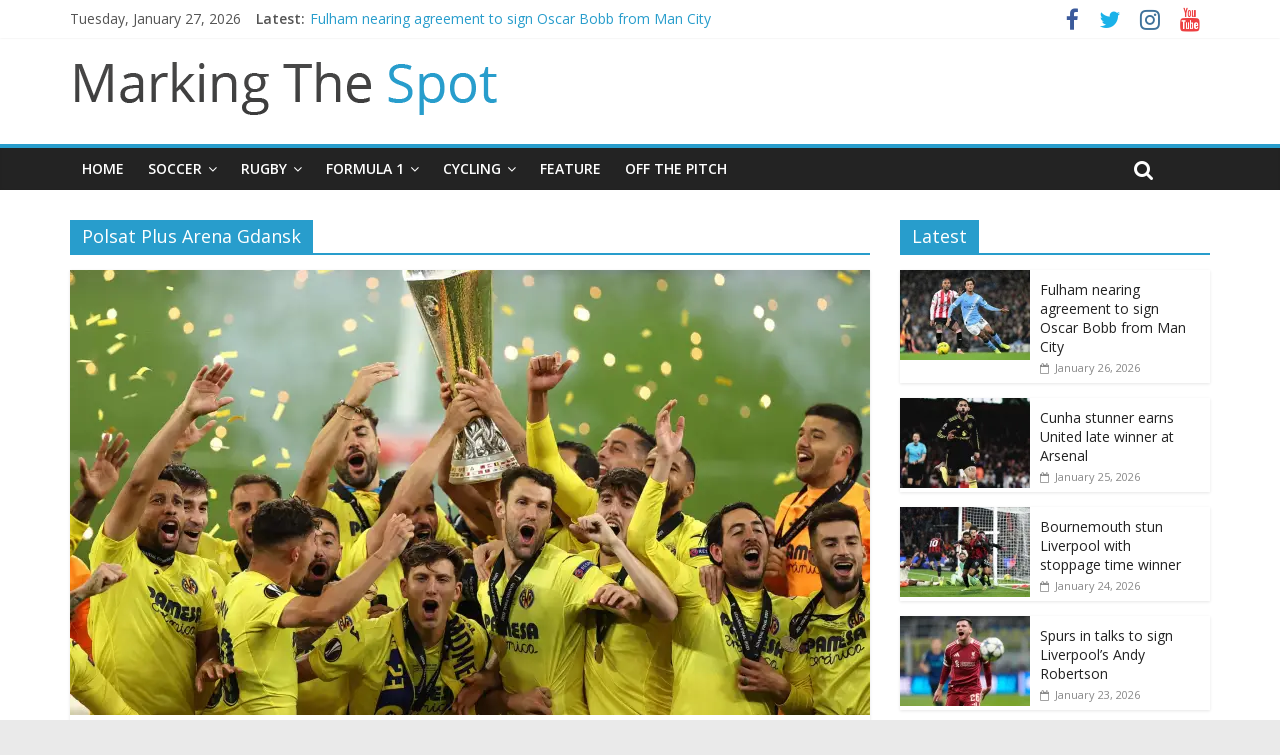

--- FILE ---
content_type: text/html; charset=UTF-8
request_url: https://www.markingthespot.com/tag/polsat-plus-arena-gdansk/
body_size: 11420
content:
<!DOCTYPE html>
<html lang="en-GB">
<head>
	<meta charset="UTF-8"/>
	<meta name="viewport" content="width=device-width, initial-scale=1">
	<link rel="profile" href="http://gmpg.org/xfn/11"/>
	<link rel="pingback" href="https://www.markingthespot.com/xmlrpc.php"/>
	<meta name='robots' content='index, follow, max-image-preview:large, max-snippet:-1, max-video-preview:-1' />
	<style>img:is([sizes="auto" i], [sizes^="auto," i]) { contain-intrinsic-size: 3000px 1500px }</style>
	
	<!-- This site is optimized with the Yoast SEO plugin v26.8 - https://yoast.com/product/yoast-seo-wordpress/ -->
	<title>Polsat Plus Arena Gdansk Archives - Marking The Spot</title>
	<link rel="canonical" href="https://www.markingthespot.com/tag/polsat-plus-arena-gdansk/" />
	<meta property="og:locale" content="en_GB" />
	<meta property="og:type" content="article" />
	<meta property="og:title" content="Polsat Plus Arena Gdansk Archives - Marking The Spot" />
	<meta property="og:url" content="https://www.markingthespot.com/tag/polsat-plus-arena-gdansk/" />
	<meta property="og:site_name" content="Marking The Spot" />
	<meta name="twitter:card" content="summary_large_image" />
	<script type="application/ld+json" class="yoast-schema-graph">{"@context":"https://schema.org","@graph":[{"@type":"CollectionPage","@id":"https://www.markingthespot.com/tag/polsat-plus-arena-gdansk/","url":"https://www.markingthespot.com/tag/polsat-plus-arena-gdansk/","name":"Polsat Plus Arena Gdansk Archives - Marking The Spot","isPartOf":{"@id":"https://www.markingthespot.com/#website"},"primaryImageOfPage":{"@id":"https://www.markingthespot.com/tag/polsat-plus-arena-gdansk/#primaryimage"},"image":{"@id":"https://www.markingthespot.com/tag/polsat-plus-arena-gdansk/#primaryimage"},"thumbnailUrl":"https://i0.wp.com/www.markingthespot.com/wp-content/uploads/2021/05/Villarreal-win-Europa-League-Final-2021.jpeg?fit=1920%2C1152&ssl=1","breadcrumb":{"@id":"https://www.markingthespot.com/tag/polsat-plus-arena-gdansk/#breadcrumb"},"inLanguage":"en-GB"},{"@type":"ImageObject","inLanguage":"en-GB","@id":"https://www.markingthespot.com/tag/polsat-plus-arena-gdansk/#primaryimage","url":"https://i0.wp.com/www.markingthespot.com/wp-content/uploads/2021/05/Villarreal-win-Europa-League-Final-2021.jpeg?fit=1920%2C1152&ssl=1","contentUrl":"https://i0.wp.com/www.markingthespot.com/wp-content/uploads/2021/05/Villarreal-win-Europa-League-Final-2021.jpeg?fit=1920%2C1152&ssl=1","width":1920,"height":1152},{"@type":"BreadcrumbList","@id":"https://www.markingthespot.com/tag/polsat-plus-arena-gdansk/#breadcrumb","itemListElement":[{"@type":"ListItem","position":1,"name":"Home","item":"https://www.markingthespot.com/"},{"@type":"ListItem","position":2,"name":"Polsat Plus Arena Gdansk"}]},{"@type":"WebSite","@id":"https://www.markingthespot.com/#website","url":"https://www.markingthespot.com/","name":"Marking The Spot","description":"","publisher":{"@id":"https://www.markingthespot.com/#organization"},"potentialAction":[{"@type":"SearchAction","target":{"@type":"EntryPoint","urlTemplate":"https://www.markingthespot.com/?s={search_term_string}"},"query-input":{"@type":"PropertyValueSpecification","valueRequired":true,"valueName":"search_term_string"}}],"inLanguage":"en-GB"},{"@type":"Organization","@id":"https://www.markingthespot.com/#organization","name":"Marking The Spot","url":"https://www.markingthespot.com/","logo":{"@type":"ImageObject","inLanguage":"en-GB","@id":"https://www.markingthespot.com/#/schema/logo/image/","url":"https://i0.wp.com/www.markingthespot.com/wp-content/uploads/2016/11/cropped-cropped-cropped-logo-mts-1.png?fit=433%2C61&ssl=1","contentUrl":"https://i0.wp.com/www.markingthespot.com/wp-content/uploads/2016/11/cropped-cropped-cropped-logo-mts-1.png?fit=433%2C61&ssl=1","width":433,"height":61,"caption":"Marking The Spot"},"image":{"@id":"https://www.markingthespot.com/#/schema/logo/image/"}}]}</script>
	<!-- / Yoast SEO plugin. -->


<link rel='dns-prefetch' href='//stats.wp.com' />
<link rel='dns-prefetch' href='//fonts.googleapis.com' />
<link rel='preconnect' href='//i0.wp.com' />
<link rel='preconnect' href='//c0.wp.com' />
<link rel="alternate" type="application/rss+xml" title="Marking The Spot &raquo; Feed" href="https://www.markingthespot.com/feed/" />
<link rel="alternate" type="application/rss+xml" title="Marking The Spot &raquo; Comments Feed" href="https://www.markingthespot.com/comments/feed/" />
<link rel="alternate" type="application/rss+xml" title="Marking The Spot &raquo; Polsat Plus Arena Gdansk Tag Feed" href="https://www.markingthespot.com/tag/polsat-plus-arena-gdansk/feed/" />
<script type="text/javascript">
/* <![CDATA[ */
window._wpemojiSettings = {"baseUrl":"https:\/\/s.w.org\/images\/core\/emoji\/16.0.1\/72x72\/","ext":".png","svgUrl":"https:\/\/s.w.org\/images\/core\/emoji\/16.0.1\/svg\/","svgExt":".svg","source":{"concatemoji":"https:\/\/www.markingthespot.com\/wp-includes\/js\/wp-emoji-release.min.js?ver=6.8.3"}};
/*! This file is auto-generated */
!function(s,n){var o,i,e;function c(e){try{var t={supportTests:e,timestamp:(new Date).valueOf()};sessionStorage.setItem(o,JSON.stringify(t))}catch(e){}}function p(e,t,n){e.clearRect(0,0,e.canvas.width,e.canvas.height),e.fillText(t,0,0);var t=new Uint32Array(e.getImageData(0,0,e.canvas.width,e.canvas.height).data),a=(e.clearRect(0,0,e.canvas.width,e.canvas.height),e.fillText(n,0,0),new Uint32Array(e.getImageData(0,0,e.canvas.width,e.canvas.height).data));return t.every(function(e,t){return e===a[t]})}function u(e,t){e.clearRect(0,0,e.canvas.width,e.canvas.height),e.fillText(t,0,0);for(var n=e.getImageData(16,16,1,1),a=0;a<n.data.length;a++)if(0!==n.data[a])return!1;return!0}function f(e,t,n,a){switch(t){case"flag":return n(e,"\ud83c\udff3\ufe0f\u200d\u26a7\ufe0f","\ud83c\udff3\ufe0f\u200b\u26a7\ufe0f")?!1:!n(e,"\ud83c\udde8\ud83c\uddf6","\ud83c\udde8\u200b\ud83c\uddf6")&&!n(e,"\ud83c\udff4\udb40\udc67\udb40\udc62\udb40\udc65\udb40\udc6e\udb40\udc67\udb40\udc7f","\ud83c\udff4\u200b\udb40\udc67\u200b\udb40\udc62\u200b\udb40\udc65\u200b\udb40\udc6e\u200b\udb40\udc67\u200b\udb40\udc7f");case"emoji":return!a(e,"\ud83e\udedf")}return!1}function g(e,t,n,a){var r="undefined"!=typeof WorkerGlobalScope&&self instanceof WorkerGlobalScope?new OffscreenCanvas(300,150):s.createElement("canvas"),o=r.getContext("2d",{willReadFrequently:!0}),i=(o.textBaseline="top",o.font="600 32px Arial",{});return e.forEach(function(e){i[e]=t(o,e,n,a)}),i}function t(e){var t=s.createElement("script");t.src=e,t.defer=!0,s.head.appendChild(t)}"undefined"!=typeof Promise&&(o="wpEmojiSettingsSupports",i=["flag","emoji"],n.supports={everything:!0,everythingExceptFlag:!0},e=new Promise(function(e){s.addEventListener("DOMContentLoaded",e,{once:!0})}),new Promise(function(t){var n=function(){try{var e=JSON.parse(sessionStorage.getItem(o));if("object"==typeof e&&"number"==typeof e.timestamp&&(new Date).valueOf()<e.timestamp+604800&&"object"==typeof e.supportTests)return e.supportTests}catch(e){}return null}();if(!n){if("undefined"!=typeof Worker&&"undefined"!=typeof OffscreenCanvas&&"undefined"!=typeof URL&&URL.createObjectURL&&"undefined"!=typeof Blob)try{var e="postMessage("+g.toString()+"("+[JSON.stringify(i),f.toString(),p.toString(),u.toString()].join(",")+"));",a=new Blob([e],{type:"text/javascript"}),r=new Worker(URL.createObjectURL(a),{name:"wpTestEmojiSupports"});return void(r.onmessage=function(e){c(n=e.data),r.terminate(),t(n)})}catch(e){}c(n=g(i,f,p,u))}t(n)}).then(function(e){for(var t in e)n.supports[t]=e[t],n.supports.everything=n.supports.everything&&n.supports[t],"flag"!==t&&(n.supports.everythingExceptFlag=n.supports.everythingExceptFlag&&n.supports[t]);n.supports.everythingExceptFlag=n.supports.everythingExceptFlag&&!n.supports.flag,n.DOMReady=!1,n.readyCallback=function(){n.DOMReady=!0}}).then(function(){return e}).then(function(){var e;n.supports.everything||(n.readyCallback(),(e=n.source||{}).concatemoji?t(e.concatemoji):e.wpemoji&&e.twemoji&&(t(e.twemoji),t(e.wpemoji)))}))}((window,document),window._wpemojiSettings);
/* ]]> */
</script>
<style id='wp-emoji-styles-inline-css' type='text/css'>

	img.wp-smiley, img.emoji {
		display: inline !important;
		border: none !important;
		box-shadow: none !important;
		height: 1em !important;
		width: 1em !important;
		margin: 0 0.07em !important;
		vertical-align: -0.1em !important;
		background: none !important;
		padding: 0 !important;
	}
</style>
<link rel='stylesheet' id='wp-block-library-css' href='https://c0.wp.com/c/6.8.3/wp-includes/css/dist/block-library/style.min.css' type='text/css' media='all' />
<style id='classic-theme-styles-inline-css' type='text/css'>
/*! This file is auto-generated */
.wp-block-button__link{color:#fff;background-color:#32373c;border-radius:9999px;box-shadow:none;text-decoration:none;padding:calc(.667em + 2px) calc(1.333em + 2px);font-size:1.125em}.wp-block-file__button{background:#32373c;color:#fff;text-decoration:none}
</style>
<link rel='stylesheet' id='mediaelement-css' href='https://c0.wp.com/c/6.8.3/wp-includes/js/mediaelement/mediaelementplayer-legacy.min.css' type='text/css' media='all' />
<link rel='stylesheet' id='wp-mediaelement-css' href='https://c0.wp.com/c/6.8.3/wp-includes/js/mediaelement/wp-mediaelement.min.css' type='text/css' media='all' />
<style id='jetpack-sharing-buttons-style-inline-css' type='text/css'>
.jetpack-sharing-buttons__services-list{display:flex;flex-direction:row;flex-wrap:wrap;gap:0;list-style-type:none;margin:5px;padding:0}.jetpack-sharing-buttons__services-list.has-small-icon-size{font-size:12px}.jetpack-sharing-buttons__services-list.has-normal-icon-size{font-size:16px}.jetpack-sharing-buttons__services-list.has-large-icon-size{font-size:24px}.jetpack-sharing-buttons__services-list.has-huge-icon-size{font-size:36px}@media print{.jetpack-sharing-buttons__services-list{display:none!important}}.editor-styles-wrapper .wp-block-jetpack-sharing-buttons{gap:0;padding-inline-start:0}ul.jetpack-sharing-buttons__services-list.has-background{padding:1.25em 2.375em}
</style>
<link rel='stylesheet' id='coblocks-frontend-css' href='https://www.markingthespot.com/wp-content/plugins/coblocks/dist/style-coblocks-1.css?ver=3.1.16' type='text/css' media='all' />
<link rel='stylesheet' id='coblocks-extensions-css' href='https://www.markingthespot.com/wp-content/plugins/coblocks/dist/style-coblocks-extensions.css?ver=3.1.16' type='text/css' media='all' />
<link rel='stylesheet' id='coblocks-animation-css' href='https://www.markingthespot.com/wp-content/plugins/coblocks/dist/style-coblocks-animation.css?ver=2677611078ee87eb3b1c' type='text/css' media='all' />
<style id='global-styles-inline-css' type='text/css'>
:root{--wp--preset--aspect-ratio--square: 1;--wp--preset--aspect-ratio--4-3: 4/3;--wp--preset--aspect-ratio--3-4: 3/4;--wp--preset--aspect-ratio--3-2: 3/2;--wp--preset--aspect-ratio--2-3: 2/3;--wp--preset--aspect-ratio--16-9: 16/9;--wp--preset--aspect-ratio--9-16: 9/16;--wp--preset--color--black: #000000;--wp--preset--color--cyan-bluish-gray: #abb8c3;--wp--preset--color--white: #ffffff;--wp--preset--color--pale-pink: #f78da7;--wp--preset--color--vivid-red: #cf2e2e;--wp--preset--color--luminous-vivid-orange: #ff6900;--wp--preset--color--luminous-vivid-amber: #fcb900;--wp--preset--color--light-green-cyan: #7bdcb5;--wp--preset--color--vivid-green-cyan: #00d084;--wp--preset--color--pale-cyan-blue: #8ed1fc;--wp--preset--color--vivid-cyan-blue: #0693e3;--wp--preset--color--vivid-purple: #9b51e0;--wp--preset--gradient--vivid-cyan-blue-to-vivid-purple: linear-gradient(135deg,rgba(6,147,227,1) 0%,rgb(155,81,224) 100%);--wp--preset--gradient--light-green-cyan-to-vivid-green-cyan: linear-gradient(135deg,rgb(122,220,180) 0%,rgb(0,208,130) 100%);--wp--preset--gradient--luminous-vivid-amber-to-luminous-vivid-orange: linear-gradient(135deg,rgba(252,185,0,1) 0%,rgba(255,105,0,1) 100%);--wp--preset--gradient--luminous-vivid-orange-to-vivid-red: linear-gradient(135deg,rgba(255,105,0,1) 0%,rgb(207,46,46) 100%);--wp--preset--gradient--very-light-gray-to-cyan-bluish-gray: linear-gradient(135deg,rgb(238,238,238) 0%,rgb(169,184,195) 100%);--wp--preset--gradient--cool-to-warm-spectrum: linear-gradient(135deg,rgb(74,234,220) 0%,rgb(151,120,209) 20%,rgb(207,42,186) 40%,rgb(238,44,130) 60%,rgb(251,105,98) 80%,rgb(254,248,76) 100%);--wp--preset--gradient--blush-light-purple: linear-gradient(135deg,rgb(255,206,236) 0%,rgb(152,150,240) 100%);--wp--preset--gradient--blush-bordeaux: linear-gradient(135deg,rgb(254,205,165) 0%,rgb(254,45,45) 50%,rgb(107,0,62) 100%);--wp--preset--gradient--luminous-dusk: linear-gradient(135deg,rgb(255,203,112) 0%,rgb(199,81,192) 50%,rgb(65,88,208) 100%);--wp--preset--gradient--pale-ocean: linear-gradient(135deg,rgb(255,245,203) 0%,rgb(182,227,212) 50%,rgb(51,167,181) 100%);--wp--preset--gradient--electric-grass: linear-gradient(135deg,rgb(202,248,128) 0%,rgb(113,206,126) 100%);--wp--preset--gradient--midnight: linear-gradient(135deg,rgb(2,3,129) 0%,rgb(40,116,252) 100%);--wp--preset--font-size--small: 13px;--wp--preset--font-size--medium: 20px;--wp--preset--font-size--large: 36px;--wp--preset--font-size--x-large: 42px;--wp--preset--spacing--20: 0.44rem;--wp--preset--spacing--30: 0.67rem;--wp--preset--spacing--40: 1rem;--wp--preset--spacing--50: 1.5rem;--wp--preset--spacing--60: 2.25rem;--wp--preset--spacing--70: 3.38rem;--wp--preset--spacing--80: 5.06rem;--wp--preset--shadow--natural: 6px 6px 9px rgba(0, 0, 0, 0.2);--wp--preset--shadow--deep: 12px 12px 50px rgba(0, 0, 0, 0.4);--wp--preset--shadow--sharp: 6px 6px 0px rgba(0, 0, 0, 0.2);--wp--preset--shadow--outlined: 6px 6px 0px -3px rgba(255, 255, 255, 1), 6px 6px rgba(0, 0, 0, 1);--wp--preset--shadow--crisp: 6px 6px 0px rgba(0, 0, 0, 1);}:where(.is-layout-flex){gap: 0.5em;}:where(.is-layout-grid){gap: 0.5em;}body .is-layout-flex{display: flex;}.is-layout-flex{flex-wrap: wrap;align-items: center;}.is-layout-flex > :is(*, div){margin: 0;}body .is-layout-grid{display: grid;}.is-layout-grid > :is(*, div){margin: 0;}:where(.wp-block-columns.is-layout-flex){gap: 2em;}:where(.wp-block-columns.is-layout-grid){gap: 2em;}:where(.wp-block-post-template.is-layout-flex){gap: 1.25em;}:where(.wp-block-post-template.is-layout-grid){gap: 1.25em;}.has-black-color{color: var(--wp--preset--color--black) !important;}.has-cyan-bluish-gray-color{color: var(--wp--preset--color--cyan-bluish-gray) !important;}.has-white-color{color: var(--wp--preset--color--white) !important;}.has-pale-pink-color{color: var(--wp--preset--color--pale-pink) !important;}.has-vivid-red-color{color: var(--wp--preset--color--vivid-red) !important;}.has-luminous-vivid-orange-color{color: var(--wp--preset--color--luminous-vivid-orange) !important;}.has-luminous-vivid-amber-color{color: var(--wp--preset--color--luminous-vivid-amber) !important;}.has-light-green-cyan-color{color: var(--wp--preset--color--light-green-cyan) !important;}.has-vivid-green-cyan-color{color: var(--wp--preset--color--vivid-green-cyan) !important;}.has-pale-cyan-blue-color{color: var(--wp--preset--color--pale-cyan-blue) !important;}.has-vivid-cyan-blue-color{color: var(--wp--preset--color--vivid-cyan-blue) !important;}.has-vivid-purple-color{color: var(--wp--preset--color--vivid-purple) !important;}.has-black-background-color{background-color: var(--wp--preset--color--black) !important;}.has-cyan-bluish-gray-background-color{background-color: var(--wp--preset--color--cyan-bluish-gray) !important;}.has-white-background-color{background-color: var(--wp--preset--color--white) !important;}.has-pale-pink-background-color{background-color: var(--wp--preset--color--pale-pink) !important;}.has-vivid-red-background-color{background-color: var(--wp--preset--color--vivid-red) !important;}.has-luminous-vivid-orange-background-color{background-color: var(--wp--preset--color--luminous-vivid-orange) !important;}.has-luminous-vivid-amber-background-color{background-color: var(--wp--preset--color--luminous-vivid-amber) !important;}.has-light-green-cyan-background-color{background-color: var(--wp--preset--color--light-green-cyan) !important;}.has-vivid-green-cyan-background-color{background-color: var(--wp--preset--color--vivid-green-cyan) !important;}.has-pale-cyan-blue-background-color{background-color: var(--wp--preset--color--pale-cyan-blue) !important;}.has-vivid-cyan-blue-background-color{background-color: var(--wp--preset--color--vivid-cyan-blue) !important;}.has-vivid-purple-background-color{background-color: var(--wp--preset--color--vivid-purple) !important;}.has-black-border-color{border-color: var(--wp--preset--color--black) !important;}.has-cyan-bluish-gray-border-color{border-color: var(--wp--preset--color--cyan-bluish-gray) !important;}.has-white-border-color{border-color: var(--wp--preset--color--white) !important;}.has-pale-pink-border-color{border-color: var(--wp--preset--color--pale-pink) !important;}.has-vivid-red-border-color{border-color: var(--wp--preset--color--vivid-red) !important;}.has-luminous-vivid-orange-border-color{border-color: var(--wp--preset--color--luminous-vivid-orange) !important;}.has-luminous-vivid-amber-border-color{border-color: var(--wp--preset--color--luminous-vivid-amber) !important;}.has-light-green-cyan-border-color{border-color: var(--wp--preset--color--light-green-cyan) !important;}.has-vivid-green-cyan-border-color{border-color: var(--wp--preset--color--vivid-green-cyan) !important;}.has-pale-cyan-blue-border-color{border-color: var(--wp--preset--color--pale-cyan-blue) !important;}.has-vivid-cyan-blue-border-color{border-color: var(--wp--preset--color--vivid-cyan-blue) !important;}.has-vivid-purple-border-color{border-color: var(--wp--preset--color--vivid-purple) !important;}.has-vivid-cyan-blue-to-vivid-purple-gradient-background{background: var(--wp--preset--gradient--vivid-cyan-blue-to-vivid-purple) !important;}.has-light-green-cyan-to-vivid-green-cyan-gradient-background{background: var(--wp--preset--gradient--light-green-cyan-to-vivid-green-cyan) !important;}.has-luminous-vivid-amber-to-luminous-vivid-orange-gradient-background{background: var(--wp--preset--gradient--luminous-vivid-amber-to-luminous-vivid-orange) !important;}.has-luminous-vivid-orange-to-vivid-red-gradient-background{background: var(--wp--preset--gradient--luminous-vivid-orange-to-vivid-red) !important;}.has-very-light-gray-to-cyan-bluish-gray-gradient-background{background: var(--wp--preset--gradient--very-light-gray-to-cyan-bluish-gray) !important;}.has-cool-to-warm-spectrum-gradient-background{background: var(--wp--preset--gradient--cool-to-warm-spectrum) !important;}.has-blush-light-purple-gradient-background{background: var(--wp--preset--gradient--blush-light-purple) !important;}.has-blush-bordeaux-gradient-background{background: var(--wp--preset--gradient--blush-bordeaux) !important;}.has-luminous-dusk-gradient-background{background: var(--wp--preset--gradient--luminous-dusk) !important;}.has-pale-ocean-gradient-background{background: var(--wp--preset--gradient--pale-ocean) !important;}.has-electric-grass-gradient-background{background: var(--wp--preset--gradient--electric-grass) !important;}.has-midnight-gradient-background{background: var(--wp--preset--gradient--midnight) !important;}.has-small-font-size{font-size: var(--wp--preset--font-size--small) !important;}.has-medium-font-size{font-size: var(--wp--preset--font-size--medium) !important;}.has-large-font-size{font-size: var(--wp--preset--font-size--large) !important;}.has-x-large-font-size{font-size: var(--wp--preset--font-size--x-large) !important;}
:where(.wp-block-post-template.is-layout-flex){gap: 1.25em;}:where(.wp-block-post-template.is-layout-grid){gap: 1.25em;}
:where(.wp-block-columns.is-layout-flex){gap: 2em;}:where(.wp-block-columns.is-layout-grid){gap: 2em;}
:root :where(.wp-block-pullquote){font-size: 1.5em;line-height: 1.6;}
</style>
<link rel='stylesheet' id='email-subscribers-css' href='https://www.markingthespot.com/wp-content/plugins/email-subscribers/lite/public/css/email-subscribers-public.css?ver=5.9.14' type='text/css' media='all' />
<link rel='stylesheet' id='wp-components-css' href='https://c0.wp.com/c/6.8.3/wp-includes/css/dist/components/style.min.css' type='text/css' media='all' />
<link rel='stylesheet' id='godaddy-styles-css' href='https://www.markingthespot.com/wp-content/plugins/coblocks/includes/Dependencies/GoDaddy/Styles/build/latest.css?ver=2.0.2' type='text/css' media='all' />
<link rel='stylesheet' id='colormag_style-css' href='https://www.markingthespot.com/wp-content/themes/colormag-pro/style.css?ver=6.8.3' type='text/css' media='all' />
<link rel='stylesheet' id='colormag_googlefonts-css' href='//fonts.googleapis.com/css?family=Open+Sans%3A400%2C600&#038;ver=6.8.3' type='text/css' media='all' />
<link rel='stylesheet' id='colormag-fontawesome-css' href='https://www.markingthespot.com/wp-content/themes/colormag-pro/fontawesome/css/font-awesome.min.css?ver=4.7.0' type='text/css' media='all' />
<script type="text/javascript" src="https://c0.wp.com/c/6.8.3/wp-includes/js/jquery/jquery.min.js" id="jquery-core-js"></script>
<script type="text/javascript" src="https://c0.wp.com/c/6.8.3/wp-includes/js/jquery/jquery-migrate.min.js" id="jquery-migrate-js"></script>
<!--[if lte IE 8]>
<script type="text/javascript" src="https://www.markingthespot.com/wp-content/themes/colormag-pro/js/html5shiv.min.js?ver=6.8.3" id="html5-js"></script>
<![endif]-->
<script type="text/javascript" id="colormag-loadmore-js-extra">
/* <![CDATA[ */
var colormag_script_vars = {"no_more_posts":"No more post"};
/* ]]> */
</script>
<script type="text/javascript" src="https://www.markingthespot.com/wp-content/themes/colormag-pro/js/loadmore.min.js?ver=6.8.3" id="colormag-loadmore-js"></script>
<link rel="https://api.w.org/" href="https://www.markingthespot.com/wp-json/" /><link rel="alternate" title="JSON" type="application/json" href="https://www.markingthespot.com/wp-json/wp/v2/tags/5770" /><link rel="EditURI" type="application/rsd+xml" title="RSD" href="https://www.markingthespot.com/xmlrpc.php?rsd" />
<meta name="generator" content="WordPress 6.8.3" />
	<style>img#wpstats{display:none}</style>
		<link rel="icon" href="https://i0.wp.com/www.markingthespot.com/wp-content/uploads/2016/11/cropped-favicon-6.png?fit=32%2C32&#038;ssl=1" sizes="32x32" />
<link rel="icon" href="https://i0.wp.com/www.markingthespot.com/wp-content/uploads/2016/11/cropped-favicon-6.png?fit=192%2C192&#038;ssl=1" sizes="192x192" />
<link rel="apple-touch-icon" href="https://i0.wp.com/www.markingthespot.com/wp-content/uploads/2016/11/cropped-favicon-6.png?fit=180%2C180&#038;ssl=1" />
<meta name="msapplication-TileImage" content="https://i0.wp.com/www.markingthespot.com/wp-content/uploads/2016/11/cropped-favicon-6.png?fit=270%2C270&#038;ssl=1" />
<!-- Marking The Spot Internal Styles -->		<style type="text/css"> #colophon .tg-upper-footer-widgets .widget { background-color: #2c2e34; } .below-entry-meta .byline{display:none;} .below-entry-meta .comments{display:none;} .below-entry-meta .tag-links{display:none;}
		.menunav-menu >li.menu-item-object-category > a {
			position: relative;
		}

		.menunav-menu >li.menu-item-object-category > a::before {
			content: "";
			position: absolute;
			top: -4px;
			left: 0;
			right: 0;
			height: 4px;
			z-index: 10;
			transition: width 0.35s;
		}
				.menu-item-object-category.menu-item-category-7729 > a::before {
					background: #55041e;
				}

				.menu-item-object-category.menu-item-category-7729:hover > a {
					background: #55041e;
				}
				
				.menu-item-object-category.menu-item-category-2076 > a::before {
					background: #b48a55;
				}

				.menu-item-object-category.menu-item-category-2076:hover > a {
					background: #b48a55;
				}
				
				.menu-item-object-category.menu-item-category-15562 > a::before {
					background: #800000;
				}

				.menu-item-object-category.menu-item-category-15562:hover > a {
					background: #800000;
				}
				
				.menu-item-object-category.menu-item-category-2023 > a::before {
					background: #3c8a60;
				}

				.menu-item-object-category.menu-item-category-2023:hover > a {
					background: #3c8a60;
				}
				
				.menu-item-object-category.menu-item-category-99 > a::before {
					background: #000d47;
				}

				.menu-item-object-category.menu-item-category-99:hover > a {
					background: #000d47;
				}
				
				.menu-item-object-category.menu-item-category-7229 > a::before {
					background: #00bd13;
				}

				.menu-item-object-category.menu-item-category-7229:hover > a {
					background: #00bd13;
				}
				
				.menu-item-object-category.menu-item-category-10564 > a::before {
					background: #143cda;
				}

				.menu-item-object-category.menu-item-category-10564:hover > a {
					background: #143cda;
				}
				
				.menu-item-object-category.menu-item-category-8537 > a::before {
					background: #004edb;
				}

				.menu-item-object-category.menu-item-category-8537:hover > a {
					background: #004edb;
				}
				
				.menu-item-object-category.menu-item-category-7246 > a::before {
					background: #00bd13;
				}

				.menu-item-object-category.menu-item-category-7246:hover > a {
					background: #00bd13;
				}
				
				.menu-item-object-category.menu-item-category-224 > a::before {
					background: #f07138;
				}

				.menu-item-object-category.menu-item-category-224:hover > a {
					background: #f07138;
				}
				
				.menu-item-object-category.menu-item-category-1490 > a::before {
					background: #a13134;
				}

				.menu-item-object-category.menu-item-category-1490:hover > a {
					background: #a13134;
				}
				
				.menu-item-object-category.menu-item-category-4239 > a::before {
					background: #000000;
				}

				.menu-item-object-category.menu-item-category-4239:hover > a {
					background: #000000;
				}
				
				.menu-item-object-category.menu-item-category-272 > a::before {
					background: #de342f;
				}

				.menu-item-object-category.menu-item-category-272:hover > a {
					background: #de342f;
				}
				
				.menu-item-object-category.menu-item-category-1655 > a::before {
					background: #ed4a75;
				}

				.menu-item-object-category.menu-item-category-1655:hover > a {
					background: #ed4a75;
				}
				
				.menu-item-object-category.menu-item-category-5 > a::before {
					background: #db332e;
				}

				.menu-item-object-category.menu-item-category-5:hover > a {
					background: #db332e;
				}
				
				.menu-item-object-category.menu-item-category-2649 > a::before {
					background: #083555;
				}

				.menu-item-object-category.menu-item-category-2649:hover > a {
					background: #083555;
				}
				
				.menu-item-object-category.menu-item-category-11262 > a::before {
					background: #d7c478;
				}

				.menu-item-object-category.menu-item-category-11262:hover > a {
					background: #d7c478;
				}
				
				.menu-item-object-category.menu-item-category-443 > a::before {
					background: #3d195b;
				}

				.menu-item-object-category.menu-item-category-443:hover > a {
					background: #3d195b;
				}
				
				.menu-item-object-category.menu-item-category-1216 > a::before {
					background: #005096;
				}

				.menu-item-object-category.menu-item-category-1216:hover > a {
					background: #005096;
				}
				
				.menu-item-object-category.menu-item-category-82 > a::before {
					background: #48b3f8;
				}

				.menu-item-object-category.menu-item-category-82:hover > a {
					background: #48b3f8;
				}
				
				.menu-item-object-category.menu-item-category-6255 > a::before {
					background: #800212;
				}

				.menu-item-object-category.menu-item-category-6255:hover > a {
					background: #800212;
				}
				
				.menu-item-object-category.menu-item-category-1606 > a::before {
					background: #113325;
				}

				.menu-item-object-category.menu-item-category-1606:hover > a {
					background: #113325;
				}
				
				.menu-item-object-category.menu-item-category-1063 > a::before {
					background: #232a3e;
				}

				.menu-item-object-category.menu-item-category-1063:hover > a {
					background: #232a3e;
				}
				
				.menu-item-object-category.menu-item-category-975 > a::before {
					background: #f9c24f;
				}

				.menu-item-object-category.menu-item-category-975:hover > a {
					background: #f9c24f;
				}
				
				.menu-item-object-category.menu-item-category-1792 > a::before {
					background: #d43c32;
				}

				.menu-item-object-category.menu-item-category-1792:hover > a {
					background: #d43c32;
				}
				</style>
		</head>

<body class="archive tag tag-polsat-plus-arena-gdansk tag-5770 wp-custom-logo wp-theme-colormag-pro  wide">



<div id="page" class="hfeed site">
	
	
	<header id="masthead" class="site-header clearfix ">
		<div id="header-text-nav-container" class="clearfix">

			
							<div class="news-bar">
				<div class="inner-wrap clearfix">
							<div class="date-in-header">
			Tuesday, January 27, 2026		</div>
		
							<div class="breaking-news">
			<strong class="breaking-news-latest">
				Latest:			</strong>
			<ul class="newsticker">
									<li>
						<a href="https://www.markingthespot.com/fulham-nearing-agreement-to-sign-oscar-bobb-from-man-city/" title="Fulham nearing agreement to sign Oscar Bobb from Man City">Fulham nearing agreement to sign Oscar Bobb from Man City</a>
					</li>
									<li>
						<a href="https://www.markingthespot.com/cunha-stunner-earns-united-late-winner-at-arsenal/" title="Cunha stunner earns United late winner at Arsenal">Cunha stunner earns United late winner at Arsenal</a>
					</li>
									<li>
						<a href="https://www.markingthespot.com/bournemouth-stun-liverpool-with-stoppage-time-winner/" title="Bournemouth stun Liverpool with stoppage time winner">Bournemouth stun Liverpool with stoppage time winner</a>
					</li>
									<li>
						<a href="https://www.markingthespot.com/spurs-in-talks-to-sign-liverpools-andy-robertson/" title="Spurs in talks to sign Liverpool&#8217;s Andy Robertson">Spurs in talks to sign Liverpool&#8217;s Andy Robertson</a>
					</li>
									<li>
						<a href="https://www.markingthespot.com/casemiro-to-leave-man-utd-at-end-of-season/" title="Casemiro to leave Man Utd at end of season">Casemiro to leave Man Utd at end of season</a>
					</li>
							</ul>
		</div>
		
					
		
		<div class="social-links clearfix">
			<ul>
				<li><a href="https://www.facebook.com/MarkingTheSpot/" target="_blank"><i class="fa fa-facebook"></i></a></li><li><a href="https://twitter.com/Marking_TheSpot" target="_blank"><i class="fa fa-twitter"></i></a></li><li><a href="https://www.instagram.com/marking_thespot/" target="_blank"><i class="fa fa-instagram"></i></a></li><li><a href="https://www.youtube.com/channel/UCgk3Qzk5FRx2x5cIQdpXBKQ" target="_blank"><i class="fa fa-youtube"></i></a></li>
							</ul>
		</div><!-- .social-links -->
						</div>
			</div>
			
				
				
		<div class="inner-wrap">

			<div id="header-text-nav-wrap" class="clearfix">
				<div id="header-left-section">
											<div id="header-logo-image">
							
							<a href="https://www.markingthespot.com/" class="custom-logo-link" rel="home"><img width="433" height="61" src="https://i0.wp.com/www.markingthespot.com/wp-content/uploads/2016/11/cropped-cropped-cropped-logo-mts-1.png?fit=433%2C61&amp;ssl=1" class="custom-logo" alt="Marking The Spot" decoding="async" srcset="https://i0.wp.com/www.markingthespot.com/wp-content/uploads/2016/11/cropped-cropped-cropped-logo-mts-1.png?w=433&amp;ssl=1 433w, https://i0.wp.com/www.markingthespot.com/wp-content/uploads/2016/11/cropped-cropped-cropped-logo-mts-1.png?resize=300%2C42&amp;ssl=1 300w" sizes="(max-width: 433px) 100vw, 433px" /></a>						</div><!-- #header-logo-image -->
											<div id="header-text" class="screen-reader-text">
													<h3 id="site-title">
								<a href="https://www.markingthespot.com/" title="Marking The Spot" rel="home">Marking The Spot</a>
							</h3>
						
						<!-- #site-description -->
					</div><!-- #header-text -->
				</div><!-- #header-left-section -->
				<div id="header-right-section">
									</div><!-- #header-right-section -->

			</div><!-- #header-text-nav-wrap -->

		</div><!-- .inner-wrap -->

		
				
				
					<nav id="site-navigation" class="main-navigation clearfix">
				<div class="inner-wrap clearfix">
										<h4 class="menu-toggle"></h4>
					<div class="menu-primary-container"><ul id="menu-menu-1" class="menu"><li id="menu-item-20" class="menu-item menu-item-type-custom menu-item-object-custom menu-item-20"><a href="https://markingthespot.com/">Home</a></li>
<li id="menu-item-25" class="menu-item menu-item-type-taxonomy menu-item-object-category menu-item-has-children menu-item-25 menu-item-category-6"><a href="https://www.markingthespot.com/category/soccer/">Soccer</a>
<ul class="sub-menu">
	<li id="menu-item-3085" class="menu-item menu-item-type-taxonomy menu-item-object-category menu-item-3085 menu-item-category-443"><a href="https://www.markingthespot.com/category/premier-league/">Premier League</a></li>
	<li id="menu-item-241" class="menu-item menu-item-type-taxonomy menu-item-object-category menu-item-241 menu-item-category-5"><a href="https://www.markingthespot.com/category/la-liga/">La Liga</a></li>
	<li id="menu-item-242" class="menu-item menu-item-type-taxonomy menu-item-object-category menu-item-242 menu-item-category-99"><a href="https://www.markingthespot.com/category/champions-league/">Champions League</a></li>
</ul>
</li>
<li id="menu-item-32" class="menu-item menu-item-type-taxonomy menu-item-object-category menu-item-has-children menu-item-32 menu-item-category-12"><a href="https://www.markingthespot.com/category/rugby/">Rugby</a>
<ul class="sub-menu">
	<li id="menu-item-8215" class="menu-item menu-item-type-taxonomy menu-item-object-category menu-item-8215 menu-item-category-2076"><a href="https://www.markingthespot.com/category/6-nations/">6 Nations</a></li>
</ul>
</li>
<li id="menu-item-440" class="menu-item menu-item-type-taxonomy menu-item-object-category menu-item-has-children menu-item-440 menu-item-category-272"><a href="https://www.markingthespot.com/category/formula-1/">Formula 1</a>
<ul class="sub-menu">
	<li id="menu-item-5348" class="menu-item menu-item-type-post_type menu-item-object-page menu-item-5348"><a href="https://www.markingthespot.com/fia-formula-1-standings/">FIA Formula 1 Standings</a></li>
	<li id="menu-item-24276" class="menu-item menu-item-type-post_type menu-item-object-page menu-item-24276"><a href="https://www.markingthespot.com/calendar/">Calendar</a></li>
</ul>
</li>
<li id="menu-item-6179" class="menu-item menu-item-type-taxonomy menu-item-object-category menu-item-has-children menu-item-6179 menu-item-category-370"><a href="https://www.markingthespot.com/category/cycling/">Cycling</a>
<ul class="sub-menu">
	<li id="menu-item-6180" class="menu-item menu-item-type-taxonomy menu-item-object-category menu-item-6180 menu-item-category-1655"><a href="https://www.markingthespot.com/category/cycling/giro-ditalia/">Giro d&#8217;Italia</a></li>
	<li id="menu-item-6181" class="menu-item menu-item-type-taxonomy menu-item-object-category menu-item-6181 menu-item-category-975"><a href="https://www.markingthespot.com/category/cycling/tour-de-france/">Tour de France</a></li>
	<li id="menu-item-6182" class="menu-item menu-item-type-taxonomy menu-item-object-category menu-item-6182 menu-item-category-1792"><a href="https://www.markingthespot.com/category/cycling/vuelta-a-espana/">Vuelta a España</a></li>
</ul>
</li>
<li id="menu-item-18004" class="menu-item menu-item-type-taxonomy menu-item-object-category menu-item-18004 menu-item-category-4239"><a href="https://www.markingthespot.com/category/feature/">Feature</a></li>
<li id="menu-item-33" class="menu-item menu-item-type-taxonomy menu-item-object-category menu-item-33 menu-item-category-14"><a href="https://www.markingthespot.com/category/off-the-pitch/">Off The Pitch</a></li>
</ul></div>																<i class="fa fa-search search-top"></i>
						<div class="search-form-top">
							<form action="https://www.markingthespot.com/" class="search-form searchform clearfix" method="get">
	<div class="search-wrap">
		<input type="text" placeholder="Search" class="s field" name="s">
		<button class="search-icon" type="submit"></button>
	</div>
</form><!-- .searchform -->
						</div>
									</div>
			</nav>
		
		
			
		</div><!-- #header-text-nav-container -->

		
	</header>

		
	<div id="main" class="clearfix">
		
		
		<div class="inner-wrap clearfix">

	
	<div id="primary">
		<div id="content" class="clearfix">

			
				<header class="page-header">
											<h1 class="page-title">
							<span>
								Polsat Plus Arena Gdansk							</span>
						</h1>
														</header><!-- .page-header -->

				<div class="article-container">

					
					
						

<article id="post-20911" class="post-20911 post type-post status-publish format-standard has-post-thumbnail hentry category-europa-league category-match-report category-soccer tag-clement-turpin tag-david-de-gea tag-edinson-cavani tag-europa-league tag-europa-league-2021 tag-europa-league-final tag-europa-league-final-2021 tag-gdansk-arena tag-gerard-moreno tag-geronimo-rulli tag-man-united tag-manchester-united tag-ole-gunnar-solskjaer tag-polsat-plus-arena-gdansk tag-soccer tag-soccer-news tag-uefa-europa-league tag-uefa-europa-league-2021 tag-uefa-europa-league-final tag-uefa-europa-league-final-2021 tag-unai-emery tag-villarreal tag-villarreal-1-1-man-united tag-villarreal-1-1-manchester-united tag-villarreal-v-man-united tag-villarreal-v-manchester-united tag-villarreal-win-europa-league tag-villarreal-win-uefa-europa-league tag-villarreal-win-uefa-europa-league-2021">
	
			<div class="featured-image">
			<a href="https://www.markingthespot.com/villarreal-defeat-manchester-united-11-10-on-penalties-to-win-europa-league/" title="Villarreal defeat Manchester United 11-10 on penalties to win Europa League"><img width="800" height="445" src="https://i0.wp.com/www.markingthespot.com/wp-content/uploads/2021/05/Villarreal-win-Europa-League-Final-2021.jpeg?resize=800%2C445&amp;ssl=1" class="attachment-colormag-featured-image size-colormag-featured-image wp-post-image" alt="" decoding="async" fetchpriority="high" srcset="https://i0.wp.com/www.markingthespot.com/wp-content/uploads/2021/05/Villarreal-win-Europa-League-Final-2021.jpeg?resize=800%2C445&amp;ssl=1 800w, https://i0.wp.com/www.markingthespot.com/wp-content/uploads/2021/05/Villarreal-win-Europa-League-Final-2021.jpeg?zoom=2&amp;resize=800%2C445&amp;ssl=1 1600w" sizes="(max-width: 800px) 100vw, 800px" /></a>
		</div>

			
	<div class="article-content clearfix">

		
<div class="above-entry-meta"><span class="cat-links"><a href="https://www.markingthespot.com/category/europa-league/" style="background:#f07138" rel="category tag">Europa League</a>&nbsp;<a href="https://www.markingthespot.com/category/match-report/"  rel="category tag">Match Report</a>&nbsp;<a href="https://www.markingthespot.com/category/soccer/"  rel="category tag">Soccer</a>&nbsp;</span></div>
		<header class="entry-header">
			<h2 class="entry-title">
				<a href="https://www.markingthespot.com/villarreal-defeat-manchester-united-11-10-on-penalties-to-win-europa-league/" title="Villarreal defeat Manchester United 11-10 on penalties to win Europa League">Villarreal defeat Manchester United 11-10 on penalties to win Europa League</a>
			</h2>
		</header>

			<div class="below-entry-meta">
			<span class="posted-on"><a href="https://www.markingthespot.com/villarreal-defeat-manchester-united-11-10-on-penalties-to-win-europa-league/" title="23:29" rel="bookmark"><i class="fa fa-calendar-o"></i> <time class="entry-date published" datetime="2021-05-26T23:29:16+01:00">May 26, 2021</time></a></span>
			<span class="byline"><span class="author vcard" itemprop="name"><i class="fa fa-user"></i><a class="url fn n" href="https://www.markingthespot.com/author/admin/" title="admin">admin</a></span></span>

			
						<span class="comments"><a href="https://www.markingthespot.com/villarreal-defeat-manchester-united-11-10-on-penalties-to-win-europa-league/#respond"><i class="fa fa-comment"></i> 0 Comments</a></span>
			<span class="tag-links"><i class="fa fa-tags"></i><a href="https://www.markingthespot.com/tag/clement-turpin/" rel="tag">Clement Turpin</a>, <a href="https://www.markingthespot.com/tag/david-de-gea/" rel="tag">David De Gea</a>, <a href="https://www.markingthespot.com/tag/edinson-cavani/" rel="tag">Edinson Cavani</a>, <a href="https://www.markingthespot.com/tag/europa-league/" rel="tag">Europa League</a>, <a href="https://www.markingthespot.com/tag/europa-league-2021/" rel="tag">Europa League 2021</a>, <a href="https://www.markingthespot.com/tag/europa-league-final/" rel="tag">Europa league final</a>, <a href="https://www.markingthespot.com/tag/europa-league-final-2021/" rel="tag">Europa League Final 2021</a>, <a href="https://www.markingthespot.com/tag/gdansk-arena/" rel="tag">Gdansk Arena</a>, <a href="https://www.markingthespot.com/tag/gerard-moreno/" rel="tag">Gerard Moreno</a>, <a href="https://www.markingthespot.com/tag/geronimo-rulli/" rel="tag">Geronimo Rulli</a>, <a href="https://www.markingthespot.com/tag/man-united/" rel="tag">Man United</a>, <a href="https://www.markingthespot.com/tag/manchester-united/" rel="tag">Manchester United</a>, <a href="https://www.markingthespot.com/tag/ole-gunnar-solskjaer/" rel="tag">Ole Gunnar Solskjaer</a>, <a href="https://www.markingthespot.com/tag/polsat-plus-arena-gdansk/" rel="tag">Polsat Plus Arena Gdansk</a>, <a href="https://www.markingthespot.com/tag/soccer/" rel="tag">Soccer</a>, <a href="https://www.markingthespot.com/tag/soccer-news/" rel="tag">Soccer news</a>, <a href="https://www.markingthespot.com/tag/uefa-europa-league/" rel="tag">UEFA Europa League</a>, <a href="https://www.markingthespot.com/tag/uefa-europa-league-2021/" rel="tag">UEFA Europa League 2021</a>, <a href="https://www.markingthespot.com/tag/uefa-europa-league-final/" rel="tag">UEFA Europa League Final</a>, <a href="https://www.markingthespot.com/tag/uefa-europa-league-final-2021/" rel="tag">UEFA Europa League Final 2021</a>, <a href="https://www.markingthespot.com/tag/unai-emery/" rel="tag">Unai Emery</a>, <a href="https://www.markingthespot.com/tag/villarreal/" rel="tag">Villarreal</a>, <a href="https://www.markingthespot.com/tag/villarreal-1-1-man-united/" rel="tag">Villarreal 1-1 Man United</a>, <a href="https://www.markingthespot.com/tag/villarreal-1-1-manchester-united/" rel="tag">Villarreal 1-1 Manchester United</a>, <a href="https://www.markingthespot.com/tag/villarreal-v-man-united/" rel="tag">Villarreal v Man United</a>, <a href="https://www.markingthespot.com/tag/villarreal-v-manchester-united/" rel="tag">Villarreal v Manchester United</a>, <a href="https://www.markingthespot.com/tag/villarreal-win-europa-league/" rel="tag">Villarreal win Europa League</a>, <a href="https://www.markingthespot.com/tag/villarreal-win-uefa-europa-league/" rel="tag">Villarreal win UEFA Europa League</a>, <a href="https://www.markingthespot.com/tag/villarreal-win-uefa-europa-league-2021/" rel="tag">Villarreal win UEFA Europa League 2021</a></span></div>
		<div class="entry-content clearfix">
				<p>Villarreal goalkeeper Geronimo Rulli scored the decisive spot-kick and saved his counterpart David de Gea&#8217;s attempt in an epic shootout as they claimed their first European title by beating Manchester United 11-10 on penalties following a 1-1 draw in the Europa League final.</p>
				<a class="more-link" title="Villarreal defeat Manchester United 11-10 on penalties to win Europa League" href="https://www.markingthespot.com/villarreal-defeat-manchester-united-11-10-on-penalties-to-win-europa-league/"><span>Read more</span></a>

			</div>

	</div>

</article>

					
				</div>

				

			
		</div><!-- #content -->
	</div><!-- #primary -->

	
<div id="secondary">
			
		<aside id="colormag_featured_posts_small_thumbnails-3" class="widget widget_featured_posts widget_featured_posts_small_thumbnails widget_featured_meta clearfix">		<h3 class="widget-title" ><span >Latest</span></h3>		<div class="following-post">
							<div class="single-article clearfix">
					<figure><a href="https://www.markingthespot.com/fulham-nearing-agreement-to-sign-oscar-bobb-from-man-city/" title="Fulham nearing agreement to sign Oscar Bobb from Man City"><img width="130" height="90" src="https://i0.wp.com/www.markingthespot.com/wp-content/uploads/2026/01/Oscar-Bobb.jpg?resize=130%2C90&amp;ssl=1" class="attachment-colormag-featured-post-small size-colormag-featured-post-small wp-post-image" alt="Fulham nearing agreement to sign Oscar Bobb from Man City" title="Fulham nearing agreement to sign Oscar Bobb from Man City" decoding="async" loading="lazy" srcset="https://i0.wp.com/www.markingthespot.com/wp-content/uploads/2026/01/Oscar-Bobb.jpg?w=2000&amp;ssl=1 2000w, https://i0.wp.com/www.markingthespot.com/wp-content/uploads/2026/01/Oscar-Bobb.jpg?resize=300%2C205&amp;ssl=1 300w, https://i0.wp.com/www.markingthespot.com/wp-content/uploads/2026/01/Oscar-Bobb.jpg?resize=768%2C524&amp;ssl=1 768w, https://i0.wp.com/www.markingthespot.com/wp-content/uploads/2026/01/Oscar-Bobb.jpg?resize=1536%2C1048&amp;ssl=1 1536w, https://i0.wp.com/www.markingthespot.com/wp-content/uploads/2026/01/Oscar-Bobb.jpg?resize=392%2C272&amp;ssl=1 392w, https://i0.wp.com/www.markingthespot.com/wp-content/uploads/2026/01/Oscar-Bobb.jpg?resize=130%2C90&amp;ssl=1 130w, https://i0.wp.com/www.markingthespot.com/wp-content/uploads/2026/01/Oscar-Bobb.jpg?w=1600&amp;ssl=1 1600w" sizes="auto, (max-width: 130px) 100vw, 130px" /></a></figure>					<div class="article-content">
						<div class="above-entry-meta"><span class="cat-links"><a href="https://www.markingthespot.com/category/premier-league/" style="background:#3d195b" rel="category tag">Premier League</a>&nbsp;<a href="https://www.markingthespot.com/category/soccer/"  rel="category tag">Soccer</a>&nbsp;<a href="https://www.markingthespot.com/category/transfers/"  rel="category tag">Transfers</a>&nbsp;</span></div>						<h3 class="entry-title">
							<a href="https://www.markingthespot.com/fulham-nearing-agreement-to-sign-oscar-bobb-from-man-city/" title="Fulham nearing agreement to sign Oscar Bobb from Man City">Fulham nearing agreement to sign Oscar Bobb from Man City</a>
						</h3>
						<div class="below-entry-meta">
							<span class="posted-on"><a href="https://www.markingthespot.com/fulham-nearing-agreement-to-sign-oscar-bobb-from-man-city/" title="21:09" rel="bookmark"><i class="fa fa-calendar-o"></i> <time class="entry-date published" datetime="2026-01-26T21:09:10+00:00">January 26, 2026</time></a></span>							<span class="byline"><span class="author vcard"><i class="fa fa-user"></i><a class="url fn n" href="https://www.markingthespot.com/author/admin/" title="admin">admin</a></span></span>
							<span class="comments"><i class="fa fa-comment"></i><a href="https://www.markingthespot.com/fulham-nearing-agreement-to-sign-oscar-bobb-from-man-city/#respond">0</a></span>
						</div>
					</div>
				</div>
								<div class="single-article clearfix">
					<figure><a href="https://www.markingthespot.com/cunha-stunner-earns-united-late-winner-at-arsenal/" title="Cunha stunner earns United late winner at Arsenal"><img width="130" height="90" src="https://i0.wp.com/www.markingthespot.com/wp-content/uploads/2026/01/Cunha.webp?resize=130%2C90&amp;ssl=1" class="attachment-colormag-featured-post-small size-colormag-featured-post-small wp-post-image" alt="Cunha stunner earns United late winner at Arsenal" title="Cunha stunner earns United late winner at Arsenal" decoding="async" loading="lazy" srcset="https://i0.wp.com/www.markingthespot.com/wp-content/uploads/2026/01/Cunha.webp?resize=392%2C272&amp;ssl=1 392w, https://i0.wp.com/www.markingthespot.com/wp-content/uploads/2026/01/Cunha.webp?resize=130%2C90&amp;ssl=1 130w, https://i0.wp.com/www.markingthespot.com/wp-content/uploads/2026/01/Cunha.webp?zoom=2&amp;resize=130%2C90&amp;ssl=1 260w" sizes="auto, (max-width: 130px) 100vw, 130px" /></a></figure>					<div class="article-content">
						<div class="above-entry-meta"><span class="cat-links"><a href="https://www.markingthespot.com/category/match-report/"  rel="category tag">Match Report</a>&nbsp;<a href="https://www.markingthespot.com/category/premier-league/" style="background:#3d195b" rel="category tag">Premier League</a>&nbsp;<a href="https://www.markingthespot.com/category/soccer/"  rel="category tag">Soccer</a>&nbsp;</span></div>						<h3 class="entry-title">
							<a href="https://www.markingthespot.com/cunha-stunner-earns-united-late-winner-at-arsenal/" title="Cunha stunner earns United late winner at Arsenal">Cunha stunner earns United late winner at Arsenal</a>
						</h3>
						<div class="below-entry-meta">
							<span class="posted-on"><a href="https://www.markingthespot.com/cunha-stunner-earns-united-late-winner-at-arsenal/" title="19:43" rel="bookmark"><i class="fa fa-calendar-o"></i> <time class="entry-date published" datetime="2026-01-25T19:43:59+00:00">January 25, 2026</time></a></span>							<span class="byline"><span class="author vcard"><i class="fa fa-user"></i><a class="url fn n" href="https://www.markingthespot.com/author/admin/" title="admin">admin</a></span></span>
							<span class="comments"><i class="fa fa-comment"></i><a href="https://www.markingthespot.com/cunha-stunner-earns-united-late-winner-at-arsenal/#respond">0</a></span>
						</div>
					</div>
				</div>
								<div class="single-article clearfix">
					<figure><a href="https://www.markingthespot.com/bournemouth-stun-liverpool-with-stoppage-time-winner/" title="Bournemouth stun Liverpool with stoppage time winner"><img width="130" height="90" src="https://i0.wp.com/www.markingthespot.com/wp-content/uploads/2026/01/Adli-scaled.jpg?resize=130%2C90&amp;ssl=1" class="attachment-colormag-featured-post-small size-colormag-featured-post-small wp-post-image" alt="Bournemouth stun Liverpool with stoppage time winner" title="Bournemouth stun Liverpool with stoppage time winner" decoding="async" loading="lazy" srcset="https://i0.wp.com/www.markingthespot.com/wp-content/uploads/2026/01/Adli-scaled.jpg?resize=392%2C272&amp;ssl=1 392w, https://i0.wp.com/www.markingthespot.com/wp-content/uploads/2026/01/Adli-scaled.jpg?resize=130%2C90&amp;ssl=1 130w, https://i0.wp.com/www.markingthespot.com/wp-content/uploads/2026/01/Adli-scaled.jpg?zoom=2&amp;resize=130%2C90&amp;ssl=1 260w" sizes="auto, (max-width: 130px) 100vw, 130px" /></a></figure>					<div class="article-content">
						<div class="above-entry-meta"><span class="cat-links"><a href="https://www.markingthespot.com/category/match-report/"  rel="category tag">Match Report</a>&nbsp;<a href="https://www.markingthespot.com/category/premier-league/" style="background:#3d195b" rel="category tag">Premier League</a>&nbsp;<a href="https://www.markingthespot.com/category/soccer/"  rel="category tag">Soccer</a>&nbsp;</span></div>						<h3 class="entry-title">
							<a href="https://www.markingthespot.com/bournemouth-stun-liverpool-with-stoppage-time-winner/" title="Bournemouth stun Liverpool with stoppage time winner">Bournemouth stun Liverpool with stoppage time winner</a>
						</h3>
						<div class="below-entry-meta">
							<span class="posted-on"><a href="https://www.markingthespot.com/bournemouth-stun-liverpool-with-stoppage-time-winner/" title="22:41" rel="bookmark"><i class="fa fa-calendar-o"></i> <time class="entry-date published" datetime="2026-01-24T22:41:45+00:00">January 24, 2026</time></a></span>							<span class="byline"><span class="author vcard"><i class="fa fa-user"></i><a class="url fn n" href="https://www.markingthespot.com/author/admin/" title="admin">admin</a></span></span>
							<span class="comments"><i class="fa fa-comment"></i><a href="https://www.markingthespot.com/bournemouth-stun-liverpool-with-stoppage-time-winner/#respond">0</a></span>
						</div>
					</div>
				</div>
								<div class="single-article clearfix">
					<figure><a href="https://www.markingthespot.com/spurs-in-talks-to-sign-liverpools-andy-robertson/" title="Spurs in talks to sign Liverpool&#8217;s Andy Robertson"><img width="130" height="90" src="https://i0.wp.com/www.markingthespot.com/wp-content/uploads/2026/01/Andy-Robertson.jpg?resize=130%2C90&amp;ssl=1" class="attachment-colormag-featured-post-small size-colormag-featured-post-small wp-post-image" alt="Spurs in talks to sign Liverpool&#8217;s Andy Robertson" title="Spurs in talks to sign Liverpool&#8217;s Andy Robertson" decoding="async" loading="lazy" srcset="https://i0.wp.com/www.markingthespot.com/wp-content/uploads/2026/01/Andy-Robertson.jpg?resize=392%2C272&amp;ssl=1 392w, https://i0.wp.com/www.markingthespot.com/wp-content/uploads/2026/01/Andy-Robertson.jpg?resize=130%2C90&amp;ssl=1 130w, https://i0.wp.com/www.markingthespot.com/wp-content/uploads/2026/01/Andy-Robertson.jpg?zoom=2&amp;resize=130%2C90&amp;ssl=1 260w" sizes="auto, (max-width: 130px) 100vw, 130px" /></a></figure>					<div class="article-content">
						<div class="above-entry-meta"><span class="cat-links"><a href="https://www.markingthespot.com/category/premier-league/" style="background:#3d195b" rel="category tag">Premier League</a>&nbsp;<a href="https://www.markingthespot.com/category/soccer/"  rel="category tag">Soccer</a>&nbsp;<a href="https://www.markingthespot.com/category/transfers/"  rel="category tag">Transfers</a>&nbsp;</span></div>						<h3 class="entry-title">
							<a href="https://www.markingthespot.com/spurs-in-talks-to-sign-liverpools-andy-robertson/" title="Spurs in talks to sign Liverpool&#8217;s Andy Robertson">Spurs in talks to sign Liverpool&#8217;s Andy Robertson</a>
						</h3>
						<div class="below-entry-meta">
							<span class="posted-on"><a href="https://www.markingthespot.com/spurs-in-talks-to-sign-liverpools-andy-robertson/" title="21:27" rel="bookmark"><i class="fa fa-calendar-o"></i> <time class="entry-date published" datetime="2026-01-23T21:27:16+00:00">January 23, 2026</time></a></span>							<span class="byline"><span class="author vcard"><i class="fa fa-user"></i><a class="url fn n" href="https://www.markingthespot.com/author/admin/" title="admin">admin</a></span></span>
							<span class="comments"><i class="fa fa-comment"></i><a href="https://www.markingthespot.com/spurs-in-talks-to-sign-liverpools-andy-robertson/#respond">0</a></span>
						</div>
					</div>
				</div>
						</div>
							<div class="tg-ajax-btn-wrapper">
				<div id="tg-append-ajax-data-colormag_featured_posts_small_thumbnails-3" class="tg-append-ajax-datas"></div>

				<div class="tg-front-post-load-more btn-wrapper" id="tg-ajax-btn-colormag_featured_posts_small_thumbnails-3" data-category='-1' data-child_category='0' data-random="false" data-number="4">
					<span class="transition5 btn btn-view-all">Load More</span>
					<img src="https://www.markingthespot.com/wp-admin/images/wpspin_light.gif" class="waiting" id="tg-ajax-loading-icon-colormag_featured_posts_small_thumbnails-3" style="display: none;">
				</div><!-- .tg-front-post-load-more -->
			</div>
				</aside><aside id="block-21" class="widget widget_block clearfix">
<figure class="wp-block-embed is-type-rich is-provider-twitter wp-block-embed-twitter"><div class="wp-block-embed__wrapper">
<div class="fitvids-video"><a class="twitter-timeline" data-width="800" data-height="1000" data-dnt="true" href="https://twitter.com/Marking_TheSpot?ref_src=twsrc%5Etfw">Tweets by Marking_TheSpot</a><script async src="https://platform.twitter.com/widgets.js" charset="utf-8"></script></div>
</div></figure>
</aside><aside id="block-12" class="widget widget_block clearfix"></aside><aside id="block-19" class="widget widget_block clearfix">
<div class="wp-block-coblocks-accordion"></div>
</aside><aside id="email-subscribers-form-1" class="widget widget_email-subscribers-form clearfix"><div class="emaillist" id="es_form_f1-n1"><form action="/tag/polsat-plus-arena-gdansk/#es_form_f1-n1" method="post" class="es_subscription_form es_shortcode_form  es_ajax_subscription_form" id="es_subscription_form_69788d5c6abb6" data-source="ig-es" data-form-id="1"><div class="es-field-wrap"><label>Name*<br /><input type="text" name="esfpx_name" class="ig_es_form_field_name" placeholder="" value="" required="required" /></label></div><div class="es-field-wrap ig-es-form-field"><label class="es-field-label">Email*<br /><input class="es_required_field es_txt_email ig_es_form_field_email ig-es-form-input" type="email" name="esfpx_email" value="" placeholder="" required="required" /></label></div><input type="hidden" name="esfpx_lists[]" value="98ef48c05258" /><input type="hidden" name="esfpx_form_id" value="1" /><input type="hidden" name="es" value="subscribe" />
			<input type="hidden" name="esfpx_es_form_identifier" value="f1-n1" />
			<input type="hidden" name="esfpx_es_email_page" value="20911" />
			<input type="hidden" name="esfpx_es_email_page_url" value="https://www.markingthespot.com/villarreal-defeat-manchester-united-11-10-on-penalties-to-win-europa-league/" />
			<input type="hidden" name="esfpx_status" value="Unconfirmed" />
			<input type="hidden" name="esfpx_es-subscribe" id="es-subscribe-69788d5c6abb6" value="c5743d8b6f" />
			<label style="position:absolute;top:-99999px;left:-99999px;z-index:-99;" aria-hidden="true"><span hidden>Please leave this field empty.</span><input type="email" name="esfpx_es_hp_email" class="es_required_field" tabindex="-1" autocomplete="-1" value="" /></label><input type="submit" name="submit" class="es_subscription_form_submit es_submit_button es_textbox_button" id="es_subscription_form_submit_69788d5c6abb6" value="Subscribe" /><span class="es_spinner_image" id="spinner-image"><img src="https://www.markingthespot.com/wp-content/plugins/email-subscribers/lite/public/images/spinner.gif" alt="Loading" /></span></form><span class="es_subscription_message " id="es_subscription_message_69788d5c6abb6" role="alert" aria-live="assertive"></span></div></aside>
	</div>

	

</div><!-- .inner-wrap -->
</div><!-- #main -->




<footer id="colophon" class="clearfix ">
	
	<div class="footer-socket-wrapper clearfix">
		<div class="inner-wrap">
			<div class="footer-socket-area">
				<div class="footer-socket-right-section">
					
		
		<div class="social-links clearfix">
			<ul>
				<li><a href="https://www.facebook.com/MarkingTheSpot/" target="_blank"><i class="fa fa-facebook"></i></a></li><li><a href="https://twitter.com/Marking_TheSpot" target="_blank"><i class="fa fa-twitter"></i></a></li><li><a href="https://www.instagram.com/marking_thespot/" target="_blank"><i class="fa fa-instagram"></i></a></li><li><a href="https://www.youtube.com/channel/UCgk3Qzk5FRx2x5cIQdpXBKQ" target="_blank"><i class="fa fa-youtube"></i></a></li>
							</ul>
		</div><!-- .social-links -->
		
					<nav class="footer-menu clearfix">
											</nav>
				</div>

				<div class="footer-socket-left-section">
					<div class="copyright">Copyright ©  2026 <a href="https://www.markingthespot.com/" title="Marking The Spot" ><span>Marking The Spot</span></a>. All rights reserved. </div>				</div>
			</div>

		</div>
	</div>
</footer>



</div><!-- #page -->
<script type="speculationrules">
{"prefetch":[{"source":"document","where":{"and":[{"href_matches":"\/*"},{"not":{"href_matches":["\/wp-*.php","\/wp-admin\/*","\/wp-content\/uploads\/*","\/wp-content\/*","\/wp-content\/plugins\/*","\/wp-content\/themes\/colormag-pro\/*","\/*\\?(.+)"]}},{"not":{"selector_matches":"a[rel~=\"nofollow\"]"}},{"not":{"selector_matches":".no-prefetch, .no-prefetch a"}}]},"eagerness":"conservative"}]}
</script>
<script type="text/javascript" src="https://www.markingthespot.com/wp-content/plugins/coblocks/dist/js/coblocks-animation.js?ver=3.1.16" id="coblocks-animation-js"></script>
<script type="text/javascript" src="https://www.markingthespot.com/wp-content/plugins/coblocks/dist/js/vendors/tiny-swiper.js?ver=3.1.16" id="coblocks-tiny-swiper-js"></script>
<script type="text/javascript" id="coblocks-tinyswiper-initializer-js-extra">
/* <![CDATA[ */
var coblocksTinyswiper = {"carouselPrevButtonAriaLabel":"Previous","carouselNextButtonAriaLabel":"Next","sliderImageAriaLabel":"Image"};
/* ]]> */
</script>
<script type="text/javascript" src="https://www.markingthespot.com/wp-content/plugins/coblocks/dist/js/coblocks-tinyswiper-initializer.js?ver=3.1.16" id="coblocks-tinyswiper-initializer-js"></script>
<script type="text/javascript" id="email-subscribers-js-extra">
/* <![CDATA[ */
var es_data = {"messages":{"es_empty_email_notice":"Please enter email address","es_rate_limit_notice":"You need to wait for some time before subscribing again","es_single_optin_success_message":"Successfully Subscribed.","es_email_exists_notice":"Email Address already exists!","es_unexpected_error_notice":"Oops.. Unexpected error occurred.","es_invalid_email_notice":"Invalid email address","es_try_later_notice":"Please try after some time"},"es_ajax_url":"https:\/\/www.markingthespot.com\/wp-admin\/admin-ajax.php"};
/* ]]> */
</script>
<script type="text/javascript" src="https://www.markingthespot.com/wp-content/plugins/email-subscribers/lite/public/js/email-subscribers-public.js?ver=5.9.14" id="email-subscribers-js"></script>
<script type="text/javascript" id="colormag-news-ticker-js-extra">
/* <![CDATA[ */
var colormag_ticker_settings = {"breaking_news_slide_effect":"down","breaking_news_duration":"6000","breaking_news_speed":"1000"};
/* ]]> */
</script>
<script type="text/javascript" src="https://www.markingthespot.com/wp-content/themes/colormag-pro/js/news-ticker/jquery.newsTicker.min.js?ver=1.0.0" id="colormag-news-ticker-js"></script>
<script type="text/javascript" src="https://www.markingthespot.com/wp-content/themes/colormag-pro/js/navigation.min.js?ver=6.8.3" id="colormag-navigation-js"></script>
<script type="text/javascript" src="https://www.markingthespot.com/wp-content/themes/colormag-pro/js/fitvids/jquery.fitvids.min.js?ver=1.2.0" id="colormag-fitvids-js"></script>
<script type="text/javascript" src="https://www.markingthespot.com/wp-content/themes/colormag-pro/js/theia-sticky-sidebar/theia-sticky-sidebar.min.js?ver=1.7.0" id="theia-sticky-sidebar-js"></script>
<script type="text/javascript" src="https://www.markingthespot.com/wp-content/themes/colormag-pro/js/theia-sticky-sidebar/ResizeSensor.min.js?ver=6.8.3" id="ResizeSensor-js"></script>
<script type="text/javascript" id="colormag-custom-js-extra">
/* <![CDATA[ */
var colormag_load_more = {"tg_nonce":"4c3f271daf","ajax_url":"https:\/\/www.markingthespot.com\/wp-admin\/admin-ajax.php"};
/* ]]> */
</script>
<script type="text/javascript" src="https://www.markingthespot.com/wp-content/themes/colormag-pro/js/colormag-custom.min.js?ver=6.8.3" id="colormag-custom-js"></script>
<script type="text/javascript" src="https://www.markingthespot.com/wp-content/themes/colormag-pro/js/jquery.bxslider.min.js?ver=4.2.10" id="colormag-bxslider-js"></script>
<script type="text/javascript" id="jetpack-stats-js-before">
/* <![CDATA[ */
_stq = window._stq || [];
_stq.push([ "view", {"v":"ext","blog":"107179784","post":"0","tz":"0","srv":"www.markingthespot.com","arch_tag":"polsat-plus-arena-gdansk","arch_results":"1","j":"1:15.4"} ]);
_stq.push([ "clickTrackerInit", "107179784", "0" ]);
/* ]]> */
</script>
<script type="text/javascript" src="https://stats.wp.com/e-202605.js" id="jetpack-stats-js" defer="defer" data-wp-strategy="defer"></script>
</body>
</html>

<!-- Dynamic page generated in 1.772 seconds. -->
<!-- Cached page generated by WP-Super-Cache on 2026-01-27 10:03:08 -->

<!-- super cache -->